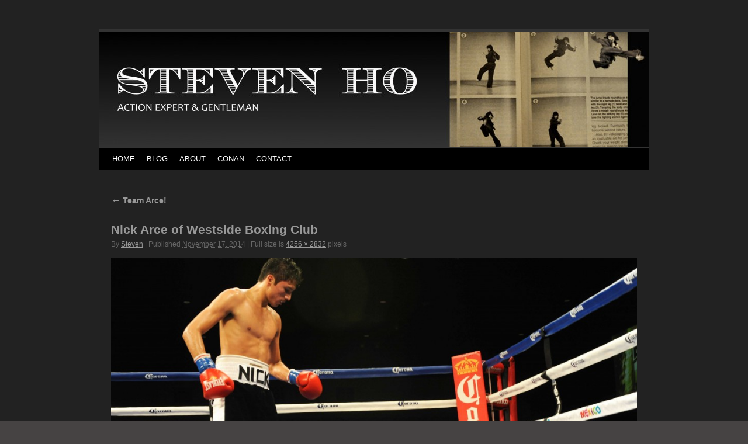

--- FILE ---
content_type: text/html
request_url: https://stevenhomartialarts.com/site/2014/11/17/team-arce/ars_6635-1/
body_size: 2849
content:
<!DOCTYPE html>
<html lang="en-US">
<head>
	<meta http-equiv="Content-Type" content="text/html; charset=UTF-8"/>
<title>Nick Arce of Westside Boxing Club | Steven Ho Official Site</title>
	<link rel="canonical" href="https://stevenhomartialarts.com/site/2014/11/17/team-arce/ars_6635-1/" />
<link rel="profile" href="https://gmpg.org/xfn/11" />
<link rel="stylesheet" type="text/css" media="all" href="../../../../../../site/wp-content/themes/twentyten/style.css"/>
<link rel="pingback" href="https://stevenhomartialarts.com/site/xmlrpc.php" />
<!-- BEGIN Metadata added by Add-Meta-Tags WordPress plugin
Get the plugin at: http://www.g-loaded.eu/2006/01/05/add-meta-tags-wordpress-plugin/ -->
<!-- END Metadata added by Add-Meta-Tags WordPress plugin -->
<link rel="stylesheet" id="contact-form-7-css" href="../../../../../../site/wp-content/plugins/contact-form-7/includes/css/styles_ver-3.3.2.css" type="text/css" media="all"/>
<script type="text/javascript" src="../../../../../../site/wp-includes/js/jquery/jquery_ver-1.8.3.js"></script>
<link rel="EditURI" type="application/rsd+xml" title="RSD" href="https://stevenhomartialarts.com/site/xmlrpc.php?rsd" />
<link rel="wlwmanifest" type="application/wlwmanifest+xml" href="https://stevenhomartialarts.com/site/wp-includes/wlwmanifest.xml" /> 
<meta name="generator" content="WordPress 3.5"/>
<script type="text/javascript" src="../../../../../../site/wp-content/plugins/flash-video-player/swfobject.js"></script>
<!-- HeadSpace SEO 3.6.41 by John Godley - urbangiraffe.com -->
<!-- HeadSpace -->
		<script type="text/javascript">
			var _statcounter = _statcounter || [];
			_statcounter.push({"tags": {"author": "Steven"}});
		</script>
<!-- Sidebar Photoblog Widget Style http://wpwave.com/plugins/ -->
		<style type="text/css" media="screen">
		.archive_sphoto{text-align:left;}
		.archive_sphoto img{border:1px solid #CCC;-moz-border-radius:3px;-khtml-border-radius:3px;-webkit-border-radius:3px;border-radius:3px;padding:3px;margin:0px 5px 5px 0px;}
		.archive_sphoto img:hover{border:1px solid #444;padding:3px;}
				.widget_sphoto_body{text-align:center}
		.widget_sphoto_body img{border:1px solid #CCC;-moz-border-radius:3px;-khtml-border-radius:3px;-webkit-border-radius:3px;border-radius:3px;padding:3px;margin:0px 5px 5px 0px;}
		.widget_sphoto_body img:hover{border:1px solid #6699FF;padding:3px;}
				.widget_sphoto_body img,.archive_sphoto img{filter:alpha(opacity=70);opacity:0.7;-moz-opacity:0.7;}
		.widget_sphoto_body img:hover,.archive_sphoto img:hover{filter:alpha(opacity=100);opacity:1;-moz-opacity:1;}
		</style>
<style type="text/css">.broken_link, a.broken_link {
	text-decoration: line-through;
}</style><style type="text/css" id="custom-background-css">
body.custom-background { background-color: #464343; background-image: url('../../../../../../site/wp-content/uploads/2011/02/Noname.jpg'); background-repeat: repeat; background-position: top center; background-attachment: scroll; }
</style>
</head>
<body class="attachment single single-attachment postid-5307 attachmentid-5307 attachment-jpeg custom-background">
<div id="wrapper" class="hfeed">
	<div id="header">
		<div id="masthead">
			<div id="branding" role="banner">
														<a href="/" target="_self"><img src="../../../../../../site/wp-content/uploads/2011/03/cropped-steven-ho.jpg" width="940" height="198" alt=""/></a>
								</div><!-- #branding -->
			<div id="access" role="navigation">
			  				<div class="skip-link screen-reader-text"><a href="#content" title="Skip to content">Skip to content</a></div>
								<div class="menu-header"><ul id="menu-shmenu" class="menu"><li id="menu-item-3227" class="menu-item menu-item-type-custom menu-item-object-custom menu-item-3227"><a href="/">HOME</a></li>
<li id="menu-item-3228" class="menu-item menu-item-type-custom menu-item-object-custom menu-item-home menu-item-3228"><a href="../../../../../../site/">BLOG</a></li>
<li id="menu-item-3226" class="menu-item menu-item-type-post_type menu-item-object-page menu-item-3226"><a href="../../../../../../site/about/">ABOUT</a></li>
<li id="menu-item-3222" class="menu-item menu-item-type-post_type menu-item-object-page menu-item-3222"><a href="../../../../../../site/stunts-with-conan-obrien/">CONAN</a></li>
<li id="menu-item-3221" class="menu-item menu-item-type-post_type menu-item-object-page menu-item-3221"><a href="../../../../../../site/contact/">CONTACT</a></li>
</ul></div>			</div><!-- #access -->
		</div><!-- #masthead -->
	</div><!-- #header -->
	<div id="main">
		<div id="container" class="single-attachment">
			<div id="content" role="main">
									<p class="page-title"><a href="../../../../../../site/2014/11/17/team-arce/" title="Return to Team Arce!" rel="gallery"><span class="meta-nav">&larr;</span> Team Arce!</a></p>
				<div id="post-5307" class="post-5307 attachment type-attachment status-inherit hentry">
					<h2 class="entry-title">Nick Arce of Westside Boxing Club</h2>
					<div class="entry-meta">
						<span class="meta-prep meta-prep-author">By</span> <span class="author vcard"><a class="url fn n" href="../../../../../../site/author/admin/" title="View all posts by Steven">Steven</a></span>						<span class="meta-sep">|</span>
						<span class="meta-prep meta-prep-entry-date">Published</span> <span class="entry-date"><abbr class="published" title="12:55 pm">November 17, 2014</abbr></span> <span class="meta-sep">|</span> Full size is <a href="../../../../../../site/wp-content/uploads/2014/11/ARS_6635-1.jpg" title="Link to full-size image">4256 &times; 2832</a> pixels											</div><!-- .entry-meta -->
					<div class="entry-content">
						<div class="entry-attachment">
						<p class="attachment"><a href="../../../../../../site/2014/11/17/team-arce/ars_6637/" title="Nick Arce of Westside Boxing Club" rel="attachment"><img width="900" height="598" src="../../../../../../site/wp-content/uploads/2014/11/ARS_6635-1-1024x681.jpg" class="attachment-900x9999" alt="Nick Arce of Westside Boxing Club"/></a></p>
						<div id="nav-below" class="navigation">
							<div class="nav-previous"><a href="../../../../../../site/2014/11/17/team-arce/ars_6632-2/" title="Nick Arce of Westside Boxing Club">Nick Arce of Westside Boxing Club</a></div>
							<div class="nav-next"><a href="../../../../../../site/2014/11/17/team-arce/ars_6637/" title="Nick Arce of Westside Boxing Club">Nick Arce of Westside Boxing Club</a></div>
						</div><!-- #nav-below -->
						</div><!-- .entry-attachment -->
						<div class="entry-caption"></div>
<div class="linkwithin_hook" id="http://stevenhomartialarts.com/site/2014/11/17/team-arce/ars_6635-1/"></div><script>
<!-- //LinkWithinCodeStart
var linkwithin_site_id = 320424;
var linkwithin_div_class = "linkwithin_hook";
//LinkWithinCodeEnd -->
</script>
<script src="https://www.linkwithin.com/widget.js"></script>
<a href="http://www.linkwithin.com/"></a>
					</div><!-- .entry-content -->
					<div class="entry-utility">
						Bookmark the <a href="../../../../../../site/2014/11/17/team-arce/ars_6635-1/" title="Permalink to Nick Arce of Westside Boxing Club" rel="bookmark">permalink</a>.											</div><!-- .entry-utility -->
				</div><!-- #post-## -->
			<div id="comments">
	<p class="nocomments">Comments are closed.</p>
</div><!-- #comments -->
			</div><!-- #content -->
		</div><!-- #container -->
	</div><!-- #main -->
	<div id="footer" role="contentinfo">
		<div id="colophon">
			<div id="site-info">
				<a href="../../../../../../site/" title="Steven Ho Official Site" rel="home">
					Steven Ho Official Site				</a>
			</div><!-- #site-info -->
			<div id="site-generator">
			</div><!-- #site-generator -->
		</div><!-- #colophon -->
	</div><!-- #footer -->
</div><!-- #wrapper -->
		<!-- Start of StatCounter Code -->
		<script>
			<!--
			var sc_project=5096923;
			var sc_security="3285a04a";
			      var sc_invisible=1;
			var scJsHost = (("https:" == document.location.protocol) ?
				"https://secure." : "http://www.");
			//-->
					</script>
<script type="text/javascript" src="../../../../../../counter/counter.js" async></script>		<noscript><div class="statcounter"><a title="web analytics" href="https://statcounter.com/"><img class="statcounter" src="../../../../../../5096923/0/3285a04a/1/image_file.jpg" alt="web analytics"/></a></div></noscript>
		<!-- End of StatCounter Code -->
		<script type="text/javascript" src="../../../../../../site/wp-content/plugins/contact-form-7/includes/js/jquery.form.min_ver-3.23.js"></script>
<script type="text/javascript">
/* <![CDATA[ */
var _wpcf7 = {"loaderUrl":"http:\/\/stevenhomartialarts.com\/site\/wp-content\/plugins\/contact-form-7\/images\/ajax-loader.gif","sending":"Sending ...","cached":"1"};
/* ]]> */
</script>
<script type="text/javascript" src="../../../../../../site/wp-content/plugins/contact-form-7/includes/js/scripts_ver-3.3.2.js"></script>
<script defer src="https://static.cloudflareinsights.com/beacon.min.js/vcd15cbe7772f49c399c6a5babf22c1241717689176015" integrity="sha512-ZpsOmlRQV6y907TI0dKBHq9Md29nnaEIPlkf84rnaERnq6zvWvPUqr2ft8M1aS28oN72PdrCzSjY4U6VaAw1EQ==" data-cf-beacon='{"version":"2024.11.0","token":"4824d76c269a49a2968a3bf91c18c9b3","r":1,"server_timing":{"name":{"cfCacheStatus":true,"cfEdge":true,"cfExtPri":true,"cfL4":true,"cfOrigin":true,"cfSpeedBrain":true},"location_startswith":null}}' crossorigin="anonymous"></script>
</body>
</html>